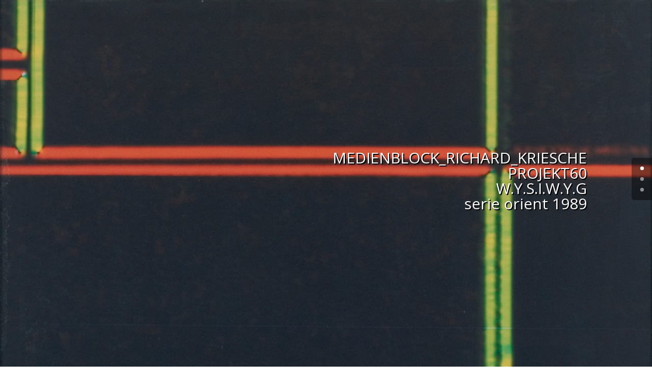

--- FILE ---
content_type: text/html; charset=UTF-8
request_url: http://www.medienblock-richard-kriesche.at/projekt60/
body_size: 6745
content:
<!DOCTYPE html>
<!--[if IE 6]>
<html id="ie6" lang="de">
<![endif]-->
<!--[if IE 7]>
<html id="ie7" lang="de">
<![endif]-->
<!--[if IE 8]>
<html id="ie8" lang="de">
<![endif]-->
<!--[if !(IE 6) | !(IE 7) | !(IE 8)  ]><!-->
<html lang="de">
<!--<![endif]-->
<head>
	<meta charset="UTF-8" />
			
	
	<link rel="pingback" href="http://www.medienblock-richard-kriesche.at/xmlrpc.php" />

		<!--[if lt IE 9]>
	<script src="http://www.medienblock-richard-kriesche.at/wp-content/themes/Divi/js/html5.js" type="text/javascript"></script>
	<![endif]-->

	<script type="text/javascript">
		document.documentElement.className = 'js';
	</script>

	<title>Projekt60 | Medienblock Richard Kriesche</title>
<link rel="alternate" type="application/rss+xml" title="Medienblock Richard Kriesche &raquo; Feed" href="http://www.medienblock-richard-kriesche.at/feed/" />
<link rel="alternate" type="application/rss+xml" title="Medienblock Richard Kriesche &raquo; Kommentar-Feed" href="http://www.medienblock-richard-kriesche.at/comments/feed/" />
		<script type="text/javascript">
			window._wpemojiSettings = {"baseUrl":"https:\/\/s.w.org\/images\/core\/emoji\/72x72\/","ext":".png","source":{"concatemoji":"http:\/\/www.medienblock-richard-kriesche.at\/wp-includes\/js\/wp-emoji-release.min.js?ver=4.5.33"}};
			!function(e,o,t){var a,n,r;function i(e){var t=o.createElement("script");t.src=e,t.type="text/javascript",o.getElementsByTagName("head")[0].appendChild(t)}for(r=Array("simple","flag","unicode8","diversity"),t.supports={everything:!0,everythingExceptFlag:!0},n=0;n<r.length;n++)t.supports[r[n]]=function(e){var t,a,n=o.createElement("canvas"),r=n.getContext&&n.getContext("2d"),i=String.fromCharCode;if(!r||!r.fillText)return!1;switch(r.textBaseline="top",r.font="600 32px Arial",e){case"flag":return r.fillText(i(55356,56806,55356,56826),0,0),3e3<n.toDataURL().length;case"diversity":return r.fillText(i(55356,57221),0,0),a=(t=r.getImageData(16,16,1,1).data)[0]+","+t[1]+","+t[2]+","+t[3],r.fillText(i(55356,57221,55356,57343),0,0),a!=(t=r.getImageData(16,16,1,1).data)[0]+","+t[1]+","+t[2]+","+t[3];case"simple":return r.fillText(i(55357,56835),0,0),0!==r.getImageData(16,16,1,1).data[0];case"unicode8":return r.fillText(i(55356,57135),0,0),0!==r.getImageData(16,16,1,1).data[0]}return!1}(r[n]),t.supports.everything=t.supports.everything&&t.supports[r[n]],"flag"!==r[n]&&(t.supports.everythingExceptFlag=t.supports.everythingExceptFlag&&t.supports[r[n]]);t.supports.everythingExceptFlag=t.supports.everythingExceptFlag&&!t.supports.flag,t.DOMReady=!1,t.readyCallback=function(){t.DOMReady=!0},t.supports.everything||(a=function(){t.readyCallback()},o.addEventListener?(o.addEventListener("DOMContentLoaded",a,!1),e.addEventListener("load",a,!1)):(e.attachEvent("onload",a),o.attachEvent("onreadystatechange",function(){"complete"===o.readyState&&t.readyCallback()})),(a=t.source||{}).concatemoji?i(a.concatemoji):a.wpemoji&&a.twemoji&&(i(a.twemoji),i(a.wpemoji)))}(window,document,window._wpemojiSettings);
		</script>
		<meta content="Divi v.2.7.5" name="generator"/><style type="text/css">
img.wp-smiley,
img.emoji {
	display: inline !important;
	border: none !important;
	box-shadow: none !important;
	height: 1em !important;
	width: 1em !important;
	margin: 0 .07em !important;
	vertical-align: -0.1em !important;
	background: none !important;
	padding: 0 !important;
}
</style>
<link rel='stylesheet' id='divi-fonts-css' href="https://fonts.googleapis.com/css?family=Open+Sans:300italic,400italic,600italic,700italic,800italic,400,300,600,700,800&#038;subset=latin,latin-ext" type='text/css' media='all' />
<link rel='stylesheet' id='divi-style-group-css' href='http://www.medienblock-richard-kriesche.at/wp-content/plugins/bwp-minify/cache/minify-b1-divi-style-3ed21e043686c3562579e81d9b31f0b4.css?ver=1465849385' type='text/css' media='all' />
<script type='text/javascript' src='http://www.medienblock-richard-kriesche.at/wp-includes/js/jquery/jquery.js?ver=1.12.4'></script>
<script type='text/javascript' src='http://www.medienblock-richard-kriesche.at/wp-includes/js/jquery/jquery-migrate.min.js?ver=1.4.1'></script>
<link rel='https://api.w.org/' href='http://www.medienblock-richard-kriesche.at/wp-json/' />
<link rel="EditURI" type="application/rsd+xml" title="RSD" href="http://www.medienblock-richard-kriesche.at/xmlrpc.php?rsd" />
<link rel="wlwmanifest" type="application/wlwmanifest+xml" href="http://www.medienblock-richard-kriesche.at/wp-includes/wlwmanifest.xml" /> 
<link rel='prev' title='Projekt59' href='http://www.medienblock-richard-kriesche.at/projekt59/' />
<link rel='next' title='Projekt61' href='http://www.medienblock-richard-kriesche.at/projekt61/' />
<meta name="generator" content="WordPress 4.5.33" />
<link rel="canonical" href="http://www.medienblock-richard-kriesche.at/projekt60/" />
<link rel='shortlink' href='http://www.medienblock-richard-kriesche.at/?p=314' />
<link rel="alternate" type="application/json+oembed" href="http://www.medienblock-richard-kriesche.at/wp-json/oembed/1.0/embed?url=http%3A%2F%2Fwww.medienblock-richard-kriesche.at%2Fprojekt60%2F" />
<link rel="alternate" type="text/xml+oembed" href="http://www.medienblock-richard-kriesche.at/wp-json/oembed/1.0/embed?url=http%3A%2F%2Fwww.medienblock-richard-kriesche.at%2Fprojekt60%2F&#038;format=xml" />
<meta name="viewport" content="width=device-width, initial-scale=1.0, maximum-scale=1.0, user-scalable=0" />		<style id="theme-customizer-css">
																																				
		
																	.footer-widget, .footer-widget li, .footer-widget li a, #footer-info { font-size: 16px; }
				.footer-widget .et_pb_widget div, .footer-widget .et_pb_widget ul, .footer-widget .et_pb_widget ol, .footer-widget .et_pb_widget label { line-height: 1.7em ; }#footer-widgets .footer-widget li:before { top: 10.6px; }										
		
																														
		@media only screen and ( min-width: 981px ) {
																															.et_header_style_centered.et_hide_primary_logo #main-header:not(.et-fixed-header) .logo_container, .et_header_style_centered.et_hide_fixed_logo #main-header.et-fixed-header .logo_container { height: 11.88px; }
																											
					}
		@media only screen and ( min-width: 1350px) {
			.et_pb_row { padding: 27px 0; }
			.et_pb_section { padding: 54px 0; }
			.single.et_pb_pagebuilder_layout.et_full_width_page .et_post_meta_wrapper { padding-top: 81px; }
			.et_pb_section.et_pb_section_first { padding-top: inherit; }
			.et_pb_fullwidth_section { padding: 0; }
		}
		@media only screen and ( max-width: 980px ) {
																				}
		@media only screen and ( max-width: 767px ) {
														}
	</style>

	
	
	<style id="module-customizer-css">
		.et_pb_toggle.et_pb_toggle_item h5 { font-size: 14px; }
	</style>

	<style type="text/css" id="et-custom-css">
.single div#left-area {
padding-bottom: 0px!important;
}

.single article{
padding-bottom: 0px!important;
margin-bottom: 0px!important;
}


.et_pb_bg_layout_dark, .et_pb_bg_layout_dark h1, .et_pb_bg_layout_dark h2, .et_pb_bg_layout_dark h3, .et_pb_bg_layout_dark h4, .et_pb_bg_layout_dark h5, .et_pb_bg_layout_dark h6 {
    color: #fff !important;
    text-shadow: 2px 2px #000;
}

.tagcloud a{
font-size:16px !important;
color:#FFF;
}

.et_pb_module.et_pb_toggle.et_pb_toggle_close {
    background: rgba(0, 0, 0, 0) none repeat scroll 0 0;
    border: medium none;
}

.et_pb_module.et_pb_toggle {
    border: medium none;
    text-align: justify;
}
</style></head>
<body class="single single-post postid-314 single-format-standard et_pb_button_helper_class et_fullwidth_nav et_fixed_nav et_hide_nav et_hide_primary_logo et_cover_background et_pb_side_nav_page et_pb_gutter osx et_pb_gutters3 et_primary_nav_dropdown_animation_fade et_secondary_nav_dropdown_animation_fade et_pb_footer_columns3 et_header_style_left et_pb_pagebuilder_layout et_full_width_page chrome">
	<div id="page-container">

	
	
		<header id="main-header" data-height-onload="66">
			<div class="container clearfix et_menu_container">
							<div class="logo_container">
					<span class="logo_helper"></span>
					<a href="http://www.medienblock-richard-kriesche.at/">
						<img src="http://www.medienblock-richard-kriesche.at/wp-content/uploads/namen.png" alt="Medienblock Richard Kriesche" id="logo" data-height-percentage="54" />
					</a>
				</div>
				<div id="et-top-navigation" data-height="66" data-fixed-height="40">
											<nav id="top-menu-nav">
						<ul id="top-menu" class="nav"><li id="menu-item-1130" class="menu-item menu-item-type-post_type menu-item-object-page menu-item-1130"><a href="http://www.medienblock-richard-kriesche.at/">startseite</a></li>
<li id="menu-item-1991" class="mega-menu menu-item menu-item-type-post_type menu-item-object-page menu-item-has-children menu-item-1991"><a href="http://www.medienblock-richard-kriesche.at/projekte-im-kontext/">projekte im kontext</a>
<ul class="sub-menu">
	<li id="menu-item-1952" class="menu-item menu-item-type-post_type menu-item-object-page menu-item-1952"><a href="http://www.medienblock-richard-kriesche.at/aestetischer-kontext/">ästhetischer kontext</a></li>
	<li id="menu-item-1948" class="menu-item menu-item-type-post_type menu-item-object-page menu-item-1948"><a href="http://www.medienblock-richard-kriesche.at/oekonomisch-politischer-kontext/">ökonomisch-politischer kontext</a></li>
	<li id="menu-item-1949" class="menu-item menu-item-type-post_type menu-item-object-page menu-item-1949"><a href="http://www.medienblock-richard-kriesche.at/wissenschaftlich-technischer-kontext/">wissenschaftlich-technischer kontext</a></li>
	<li id="menu-item-1950" class="menu-item menu-item-type-post_type menu-item-object-page menu-item-1950"><a href="http://www.medienblock-richard-kriesche.at/sozial-politischer-kontext/">sozial-politischer kontext</a></li>
	<li id="menu-item-1951" class="menu-item menu-item-type-post_type menu-item-object-page menu-item-1951"><a href="http://www.medienblock-richard-kriesche.at/informationeller-kontext/">informationeller kontext</a></li>
</ul>
</li>
</ul>						</nav>
					
					
					
										<div id="et_top_search">
						<span id="et_search_icon"></span>
					</div>
					
					<div id="et_mobile_nav_menu">
				<div class="mobile_nav closed">
					<span class="select_page">Seite auswählen</span>
					<span class="mobile_menu_bar mobile_menu_bar_toggle"></span>
				</div>
			</div>				</div> <!-- #et-top-navigation -->
			</div> <!-- .container -->
			<div class="et_search_outer">
				<div class="container et_search_form_container">
					<form role="search" method="get" class="et-search-form" action="http://www.medienblock-richard-kriesche.at/">
					<input type="search" class="et-search-field" placeholder="Suchen &hellip;" value="" name="s" title="Suchen nach:" />					</form>
					<span class="et_close_search_field"></span>
				</div>
			</div>
		</header> <!-- #main-header -->

		<div id="et-main-area">
<div id="main-content">
	<div class="container">
		<div id="content-area" class="clearfix">
			<div id="left-area">
							
				
				<article id="post-314" class="et_pb_post post-314 post type-post status-publish format-standard hentry category-aesthetischer-kontext category-informationeller-kontext category-sozial-politischer-kontext category-wissenschaftlich-technischer-kontext">
					
					<div class="entry-content">
					<div class="et_pb_section et_pb_fullwidth_section  et_pb_section_0 et_section_regular">
				
				
					
					<section class="et_pb_fullwidth_header et_pb_fullscreen et_pb_section_parallax et_pb_module et_pb_bg_layout_dark et_pb_text_align_right  et_pb_fullwidth_header_0">
				<div class="et_parallax_bg et_pb_parallax_css" style="background-image: url(http://www.medienblock-richard-kriesche.at/wp-content/uploads/projekt_60_orient_18.jpg);"></div>
				<div class="et_pb_fullwidth_header_container right">
					<div class="header-content-container center">
					<div class="header-content">
						
						<h1>MEDIENBLOCK_RICHARD_KRIESCHE<br />PROJEKT60<br />W.Y.S.I.W.Y.G<br /> serie orient 1989</h1>
						
						

						
					</div>
				</div>
					
				</div>
				<div class="et_pb_fullwidth_header_overlay"></div>
				<div class="et_pb_fullwidth_header_scroll"></div>
			</section>
				
			</div> <!-- .et_pb_section --><div class="et_pb_section  et_pb_section_1 et_pb_with_background et_section_regular">
				
				
					
					<div class=" et_pb_row et_pb_row_0">
				
				<div class="et_pb_column et_pb_column_1_2  et_pb_column_0">
				
				<div class="et_pb_text et_pb_module et_pb_bg_layout_light et_pb_text_align_left  et_pb_text_0">
				
<h1>projekt60<br />
W.Y.S.I.W.Y.G serie orient, 1989</h1>
<p>stadtmuseum, graz</p>

			</div> <!-- .et_pb_text --><div class="et_pb_text et_pb_module et_pb_bg_layout_light et_pb_text_align_justified  et_pb_text_1">
				
<p>der künstler und sein team haben im wahrsten sinne des wortes ein megaprojekt aus technologie und kunst in einer symbiose kreiert. informationen von kunstwerken wurden in eine maschinensprache übertragen und als widerstand gegen die „»zweckbestimmte digitalisierung der weltbilder“« gesetzt. gleichzeitig verwiesen sie auf die übereinstimmungen von kunst und wissenschaften. die kunst hat in diesem projekt den absolutheitsanspruch der wissenschaften aufgebrochen. durch technischen einsatz wurden 20 bilder aus der kunstgeschichte des westens in einen naturwissenschaftlichen code transformiert und offenbarten plötzlich einen neuen kosmos. das resultat bildete keine entzaubernde analyse eines werkes, im gegenteil, neue visuelle welten taten sich auf.<br />
in kooperation mit joanneum reseach; institut für digitale bildverarbeitung; peter hoffmann.</p>

			</div> <!-- .et_pb_text -->
			</div> <!-- .et_pb_column --><div class="et_pb_column et_pb_column_1_2  et_pb_column_1">
				
				<div class="et_pb_text et_pb_module et_pb_bg_layout_light et_pb_text_align_left  et_pb_text_2">
				
<h1>project60<br />
W.Y.S.I.W.Y.G serie orient, 1989</h1>
<p>stadtmuseum, graz</p>

			</div> <!-- .et_pb_text --><div class="et_pb_text et_pb_module et_pb_bg_layout_light et_pb_text_align_justified  et_pb_text_3">
				
<p>the artist and his team literally created a megaproject in a symbiosis of technology and art. information about artworks was transferred into a machine language and established as a resistance to the “dedicated digitalisation of world images”. at the same time they referred to the convergences between art and science. in this project art broke down science’s claim to absoluteness. through the use of technology, 20 images from western art history were transformed into a scientific code and suddenly revealed a new cosmos. the result does not produce any disenchanting analysis of a work; on the contrary, new visual worlds emerged.<br />
in cooperation with joanneum research; institute of digital image processing; peter hoffmann.</p>

			</div> <!-- .et_pb_text -->
			</div> <!-- .et_pb_column -->
					
			</div> <!-- .et_pb_row -->
				
			</div> <!-- .et_pb_section --><div class="et_pb_section  et_pb_section_2 et_section_regular">
				
				
					
					<div class=" et_pb_row et_pb_row_1">
				
				<div class="et_pb_column et_pb_column_4_4  et_pb_column_2">
				
				<div class="et_pb_module et_pb_gallery et_pb_gallery_0 et_slider_auto et_slider_speed_4000 et_pb_slider et_pb_gallery_fullwidth et_pb_bg_layout_light clearfix">
				<div class="et_pb_gallery_items et_post_gallery" data-per_page="4"><div class="et_pb_gallery_item et_pb_bg_layout_light">
				<div class='et_pb_gallery_image landscape'>
					<a href="http://www.medienblock-richard-kriesche.at/wp-content/uploads/projekt_60_orient_18.jpg" title="projekt_60_orient_18">
					<img src="http://www.medienblock-richard-kriesche.at/wp-content/uploads/projekt_60_orient_18.jpg" alt="projekt_60_orient_18" />
					<span class="et_overlay"></span>
				</a>
				</div></div><div class="et_pb_gallery_item et_pb_bg_layout_light">
				<div class='et_pb_gallery_image landscape'>
					<a href="http://www.medienblock-richard-kriesche.at/wp-content/uploads/projekt_60_orient_14.jpg" title="projekt_60_orient_14">
					<img src="http://www.medienblock-richard-kriesche.at/wp-content/uploads/projekt_60_orient_14.jpg" alt="projekt_60_orient_14" />
					<span class="et_overlay"></span>
				</a>
				</div></div><div class="et_pb_gallery_item et_pb_bg_layout_light">
				<div class='et_pb_gallery_image portrait'>
					<a href="http://www.medienblock-richard-kriesche.at/wp-content/uploads/projekt_60_orient_9.jpg" title="projekt_60_orient_9">
					<img src="http://www.medienblock-richard-kriesche.at/wp-content/uploads/projekt_60_orient_9.jpg" alt="projekt_60_orient_9" />
					<span class="et_overlay"></span>
				</a>
				</div></div><div class="et_pb_gallery_item et_pb_bg_layout_light">
				<div class='et_pb_gallery_image landscape'>
					<a href="http://www.medienblock-richard-kriesche.at/wp-content/uploads/projekt_60_orient_11.jpg" title="projekt_60_orient_11">
					<img src="http://www.medienblock-richard-kriesche.at/wp-content/uploads/projekt_60_orient_11.jpg" alt="projekt_60_orient_11" />
					<span class="et_overlay"></span>
				</a>
				</div></div><div class="et_pb_gallery_item et_pb_bg_layout_light">
				<div class='et_pb_gallery_image landscape'>
					<a href="http://www.medienblock-richard-kriesche.at/wp-content/uploads/projekt_60_orient_16.jpg" title="projekt_60_orient_16">
					<img src="http://www.medienblock-richard-kriesche.at/wp-content/uploads/projekt_60_orient_16.jpg" alt="projekt_60_orient_16" />
					<span class="et_overlay"></span>
				</a>
				</div></div><div class="et_pb_gallery_item et_pb_bg_layout_light">
				<div class='et_pb_gallery_image landscape'>
					<a href="http://www.medienblock-richard-kriesche.at/wp-content/uploads/projekt_60_orient_12.jpg" title="projekt_60_orient_12">
					<img src="http://www.medienblock-richard-kriesche.at/wp-content/uploads/projekt_60_orient_12.jpg" alt="projekt_60_orient_12" />
					<span class="et_overlay"></span>
				</a>
				</div></div><div class="et_pb_gallery_item et_pb_bg_layout_light">
				<div class='et_pb_gallery_image landscape'>
					<a href="http://www.medienblock-richard-kriesche.at/wp-content/uploads/projekt_60_orient_15.jpg" title="projekt_60_orient_15">
					<img src="http://www.medienblock-richard-kriesche.at/wp-content/uploads/projekt_60_orient_15.jpg" alt="projekt_60_orient_15" />
					<span class="et_overlay"></span>
				</a>
				</div></div><div class="et_pb_gallery_item et_pb_bg_layout_light">
				<div class='et_pb_gallery_image portrait'>
					<a href="http://www.medienblock-richard-kriesche.at/wp-content/uploads/projekt_60_orient_21.jpg" title="projekt_60_orient_21">
					<img src="http://www.medienblock-richard-kriesche.at/wp-content/uploads/projekt_60_orient_21.jpg" alt="projekt_60_orient_21" />
					<span class="et_overlay"></span>
				</a>
				</div></div></div><!-- .et_pb_gallery_items --></div><!-- .et_pb_gallery -->
			</div> <!-- .et_pb_column -->
					
			</div> <!-- .et_pb_row --><div class=" et_pb_row et_pb_row_2">
				
				<div class="et_pb_column et_pb_column_4_4  et_pb_column_3">
				
				<div class="et_pb_posts_nav et_pb_module nav-single et_pb_post_nav_0">
							<span class="nav-previous">
				<a href="http://www.medienblock-richard-kriesche.at/projekt59/" rel="prev"><span class="meta-nav"> </span> Projekt59</a>			</span>
					<span class="nav-next">
				<a href="http://www.medienblock-richard-kriesche.at/projekt61/" rel="next">Projekt61 <span class="meta-nav"> </span></a>			</span>
		
			</div>
			</div> <!-- .et_pb_column -->
					
			</div> <!-- .et_pb_row -->
				
			</div> <!-- .et_pb_section -->
					</div> <!-- .entry-content -->
					<div class="et_post_meta_wrapper">
					
					
										</div> <!-- .et_post_meta_wrapper -->
				</article> <!-- .et_pb_post -->

						</div> <!-- #left-area -->

					</div> <!-- #content-area -->
	</div> <!-- .container -->
</div> <!-- #main-content -->


	<span class="et_pb_scroll_top et-pb-icon"></span>


			<footer id="main-footer">
				
<div class="container">
	<div id="footer-widgets" class="clearfix">
	<div class="footer-widget"><div id="text-2" class="fwidget et_pb_widget widget_text">			<div class="textwidget"><a class="et_pb_promo_button et_pb_button" href="/">zurück zur startseite<br/> back to home page</a><br/><br/>
<a href="https://www.museum-joanneum.at/neue-galerie-graz/ausstellungen/ausstellungen/events/event//richard-kriesche-4" target="_blank">Richard Kriesche @ Neue Galerie Graz Universalmuseum Joanneum</a><br/><br/>

<a href="/impressum">impressum | impress</a></div>
		</div> <!-- end .fwidget --></div> <!-- end .footer-widget --><div class="footer-widget"><div id="nav_menu-2" class="fwidget et_pb_widget widget_nav_menu"><h4 class="title">kontexte | contexts</h4><div class="menu-footer_menu-container"><ul id="menu-footer_menu" class="menu"><li id="menu-item-1984" class="menu-item menu-item-type-post_type menu-item-object-page menu-item-1984"><a href="http://www.medienblock-richard-kriesche.at/aestetischer-kontext/">ästhetischer kontext<br/>aesthetic context</a></li>
<li id="menu-item-1980" class="menu-item menu-item-type-post_type menu-item-object-page menu-item-1980"><a href="http://www.medienblock-richard-kriesche.at/oekonomisch-politischer-kontext/">ökonomisch-politischer kontext<br/>economic and political context</a></li>
<li id="menu-item-1981" class="menu-item menu-item-type-post_type menu-item-object-page menu-item-1981"><a href="http://www.medienblock-richard-kriesche.at/wissenschaftlich-technischer-kontext/">wissenschaftlich-technischer kontext<br/>scientific and technical context</a></li>
<li id="menu-item-1982" class="menu-item menu-item-type-post_type menu-item-object-page menu-item-1982"><a href="http://www.medienblock-richard-kriesche.at/sozial-politischer-kontext/">sozial-politischer kontext<br/>socio-political context</a></li>
<li id="menu-item-1983" class="menu-item menu-item-type-post_type menu-item-object-page menu-item-1983"><a href="http://www.medienblock-richard-kriesche.at/informationeller-kontext/">informationeller kontext<br/>informational context</a></li>
</ul></div></div> <!-- end .fwidget --></div> <!-- end .footer-widget --><div class="footer-widget"><div id="nav_menu-3" class="fwidget et_pb_widget widget_nav_menu"><h4 class="title">werkgruppen | groups of works</h4><div class="menu-werkgruppen-container"><ul id="menu-werkgruppen" class="menu"><li id="menu-item-2424" class="menu-item menu-item-type-post_type menu-item-object-page menu-item-2424"><a href="http://www.medienblock-richard-kriesche.at/numerische_systeme/">numerische_systeme</a></li>
<li id="menu-item-2425" class="menu-item menu-item-type-post_type menu-item-object-page menu-item-2425"><a href="http://www.medienblock-richard-kriesche.at/humanic/">HUMANIC</a></li>
<li id="menu-item-2423" class="menu-item menu-item-type-post_type menu-item-object-page menu-item-2423"><a href="http://www.medienblock-richard-kriesche.at/w-y-s-i-w-y-g/">W.Y.S.I.W.Y.G</a></li>
<li id="menu-item-2426" class="menu-item menu-item-type-post_type menu-item-object-page menu-item-2426"><a href="http://www.medienblock-richard-kriesche.at/datenwerk_mensch/">datenwerk_mensch</a></li>
</ul></div></div> <!-- end .fwidget --></div> <!-- end .footer-widget -->	</div> <!-- #footer-widgets -->
</div>	<!-- .container -->

		
				<div id="footer-bottom">
					<div class="container clearfix">
				<ul class="et-social-icons">


</ul>
						<p id="footer-info">Designed by <a href="http://www.elegantthemes.com" title="Premium WordPress Themes">Elegant Themes</a> | Powered by <a href="http://www.wordpress.org">WordPress</a></p>
					</div>	<!-- .container -->
				</div>
			</footer> <!-- #main-footer -->
		</div> <!-- #et-main-area -->


	</div> <!-- #page-container -->

	<style type="text/css" id="et-builder-advanced-style">
				
.et_pb_section_1.et_pb_section { background-color:#ffffff !important; }
			</style><script type="text/javascript">
jQuery(document).ready(function(){
jQuery("#footer-info").text(' ');
jQuery("<p>Ausstellung Richard Kriesche | Universalmuseum Joanneum | Joanneumsviertel 8010 Graz</p>").insertAfter("#footer-info");
});
</script><script type='text/javascript'>
/* <![CDATA[ */
var et_pb_custom = {"ajaxurl":"http:\/\/www.medienblock-richard-kriesche.at\/wp-admin\/admin-ajax.php","images_uri":"http:\/\/www.medienblock-richard-kriesche.at\/wp-content\/themes\/Divi\/images","builder_images_uri":"http:\/\/www.medienblock-richard-kriesche.at\/wp-content\/themes\/Divi\/includes\/builder\/images","et_frontend_nonce":"c526023c51","subscription_failed":"Bitte \u00fcberpr\u00fcfen Sie die Felder unten aus, um sicherzustellen, dass Sie die richtigen Informationen eingegeben.","et_ab_log_nonce":"0ba8d97438","fill_message":"Bitte f\u00fcllen Sie die folgenden Felder aus:","contact_error_message":"Bitte folgende Fehler beheben:","invalid":"Ung\u00fcltige E-Mail","captcha":"Captcha","prev":"Vorherige","previous":"Vorherige","next":"Weiter","wrong_captcha":"Sie haben die falsche Zahl im Captcha eingegeben.","is_builder_plugin_used":"","is_divi_theme_used":"1","widget_search_selector":".widget_search","is_ab_testing_active":"","page_id":"314","unique_test_id":"","ab_bounce_rate":"5","is_cache_plugin_active":"no","is_shortcode_tracking":""};
/* ]]> */
</script>
<script type='text/javascript' src='http://www.medienblock-richard-kriesche.at/wp-content/plugins/bwp-minify/cache/minify-b1-et-builder-modules-global-functions-script-ccb4441bbef262e4f60f17ef9098c6bc.js?ver=1465849385'></script>
</body>
</html>